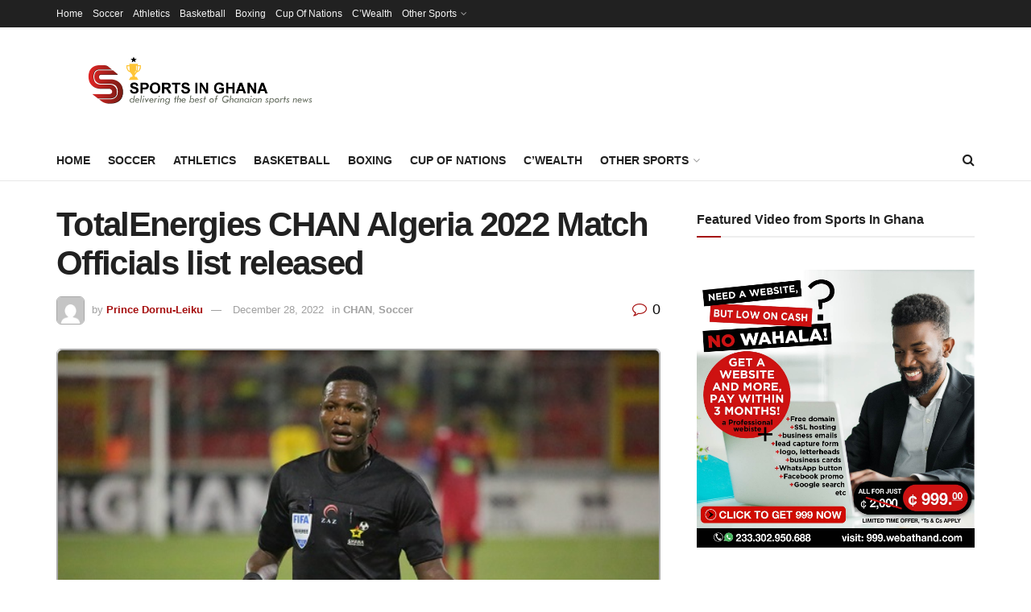

--- FILE ---
content_type: text/html; charset=utf-8
request_url: https://www.google.com/recaptcha/api2/aframe
body_size: 269
content:
<!DOCTYPE HTML><html><head><meta http-equiv="content-type" content="text/html; charset=UTF-8"></head><body><script nonce="7nhwkT7rrzGoUq6hI3A3lQ">/** Anti-fraud and anti-abuse applications only. See google.com/recaptcha */ try{var clients={'sodar':'https://pagead2.googlesyndication.com/pagead/sodar?'};window.addEventListener("message",function(a){try{if(a.source===window.parent){var b=JSON.parse(a.data);var c=clients[b['id']];if(c){var d=document.createElement('img');d.src=c+b['params']+'&rc='+(localStorage.getItem("rc::a")?sessionStorage.getItem("rc::b"):"");window.document.body.appendChild(d);sessionStorage.setItem("rc::e",parseInt(sessionStorage.getItem("rc::e")||0)+1);localStorage.setItem("rc::h",'1768751159095');}}}catch(b){}});window.parent.postMessage("_grecaptcha_ready", "*");}catch(b){}</script></body></html>